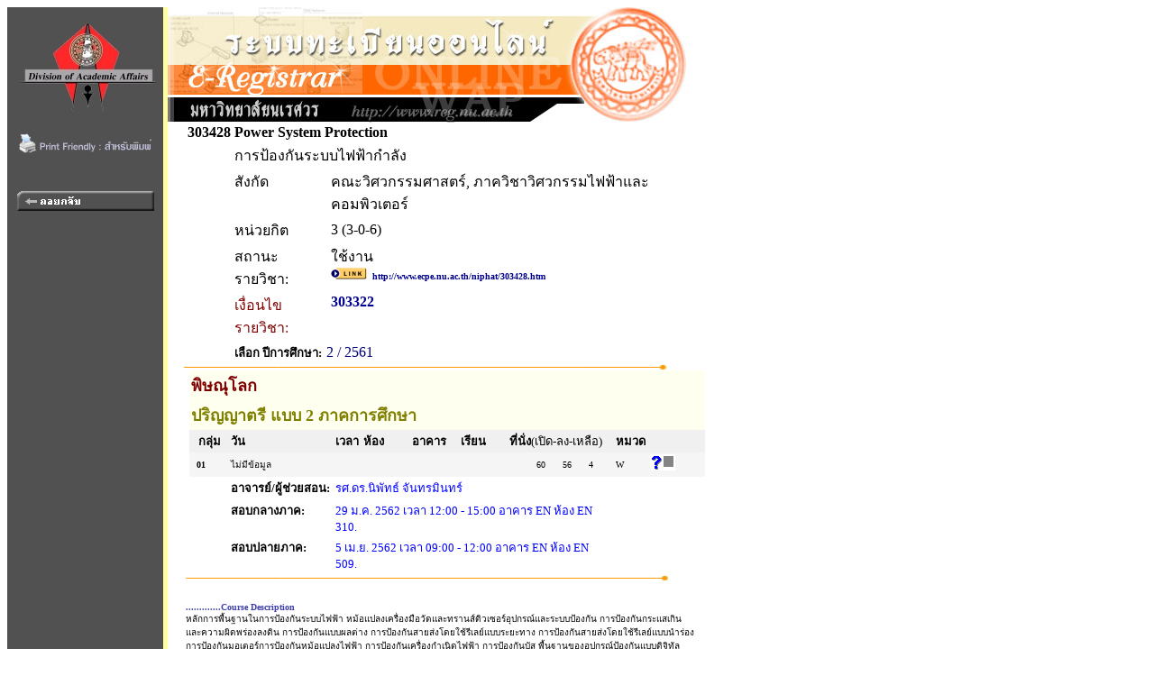

--- FILE ---
content_type: text/html
request_url: https://www.reg2.nu.ac.th/registrar/class_info_2.asp?cmd=0&courseid=13656&acadyear=2561&semester=2&backto=teach_time&option=&classid=358476&normalURL=&avs400963574=1
body_size: 3436
content:
<!DOCTYPE HTML PUBLIC "-//W3C//DTD HTML 3.2//EN">
<HTML>
 <head>
	<meta name="robots" content="none, noarchive, nosnippet, notranslate, noimageindex">
	<meta name="googlebot" content="none, noarchive, nosnippet, notranslate, noimageindex">
	<meta http-equiv=content-type content="text/html; charset=windows-874" />
   <title>naresuan university : e-registrar</title>
   <link rel="stylesheet" type="text/css" href="style/style.css" media="screen" />
   <style type="text/css">		
        .microsoft-btn:hover {
            background-color: #f5f5f5;
            border-color: #666666;
        }
        .microsoft-btn .fa-microsoft {
            font-size: 20px;
            margin-right: 12px;
            color: #0078d4; /* เธชเธตเธเนเธณเน€เธเธดเธเธเธญเธ Microsoft */
        }		
	</style>
 </head>
<BODY BGCOLOR=#FFFFFF TEXT=#000000 ALINK=#003399 LINK=#003399 VLINK=#003399>
<div align="left">
<div id="wrapper">

<TABLE BORDER=0 CELLPADDING=0 CELLSPACING=0>
<TR VALIGN=TOP BGCOLOR=#515151>

<TD>

<!-- Begin Menu -->
<TABLE BORDER=0 CELLSPACING=0 CELLPADDING=0>
<TR><TD><a href=http://www.nu.ac.th><IMG SRC=images/thai/logo/u_logo.jpg border = 0></a> </TD></TR>
<tr><td align=center><a href=/registrar/class_info_2.asp?printfriendly=1&cmd=0&courseid=13656&acadyear=2561&semester=2&backto=teach_time&option=&classid=358476&normalURL=&avs400963574=1 target=_blank ><img src=images/common/misc/printfriendly.gif border=0></a></td></tr><tr height=5><td></td></tr>
<TR><TD HEIGHT=36>&nbsp;</TD></TR>
<TR VALIGN=MIDDLE><TD HEIGHT=25 ALIGN=MIDDLE>
<A HREF=class_info.asp?backto=teach_time&avs37459713=1>
<IMG SRC=images/thai/menu/goback_1.gif WIDTH=152 HEIGHT=22 BORDER=0></A></TD></TR>
<TR><TD HEIGHT=190>&nbsp;</TD></TR>
</TABLE>
<!-- End Menu -->
</TD>


<!-- Vertical Bar -->
<TD WIDTH=3 BGCOLOR=#FFFFA0>&nbsp;</TD>
<TD BGCOLOR=#FFFFFF>

<!-- Begin Page Detail -->
<IMG SRC= images/thai/banner/welcome_0.jpg WIDTH=576 HEIGHT=128>

<TABLE BORDER=0 CELLSPACING=0 CELLPADDING=0 WIDTH=586px><TR><TD WIDTH=20 ></TD><TD><TABLE BORDER=0 CELLSPACING=0 CELLPADDING=2>
<TR><TD><b><FONT FACE="MS Sans Serif" SIZE=3>303428</FONT></TD><TD COLSPAN=3><b><FONT FACE="MS Sans Serif" SIZE=3>Power System Protection</TD></TR>
<TR><TD></TD><TD COLSPAN=3><FONT FACE="MS Sans Serif" SIZE=3>การป้องกันระบบไฟฟ้ากำลัง</TD></TR>
<TR><TD></TD><TD valign=top><FONT FACE="MS Sans Serif" SIZE=3>สังกัด</TD><TD COLSPAN=2><FONT FACE="MS Sans Serif" SIZE=3>คณะวิศวกรรมศาสตร์, ภาควิชาวิศวกรรมไฟฟ้าและคอมพิวเตอร์</TD></TR>
<TR><TD></TD><TD><FONT FACE="MS Sans Serif" SIZE=3>หน่วยกิต</TD><TD COLSPAN=2><FONT FACE="MS Sans Serif" SIZE=3>3 (3-0-6)</TD></TR>
<TR valign=top><TD></TD><TD><FONT FACE="MS Sans Serif" SIZE=3>สถานะรายวิชา:</TD<TD COLSPAN=2><FONT FACE="MS Sans Serif" SIZE=3></TD><TD><FONT FACE="MS Sans Serif" SIZE=3>ใช้งาน<br><A href=http://www.ecpe.nu.ac.th/niphat/303428.htm target = _blank><font size=1 face=tahoma><img src=images/common/misc/link.gif border=0>&nbsp;&nbsp;http://www.ecpe.nu.ac.th/niphat/303428.htm </A></TD></TR><TR VALIGN=TOP><TD></TD><TD><FONT FACE="MS Sans Serif" SIZE=3><font color = #800000>เงื่อนไขรายวิชา:</font></TD><TD><FONT FACE="MS Sans Serif" SIZE=3> <A HREF=# TITLE="Electrical Machine II">303322</A> </TD></TR>
<TR><TD></TD><TD COLSPAN=3 ><FONT FACE="MS Sans Serif" SIZE=2 COLOR=#000000><b>เลือก ปีการศึกษา:</b></FONT>&nbsp;<FONT FACE="MS Sans Serif" SIZE=3 COLOR=#000080>2 / 2561</TD></TR></TABLE>
</TD></TR></TABLE><IMG SRC=images/common/line/horz_1.gif WIDTH=555 HEIGHT=7><BR><TABLE BORDER=0 CELLSPACING=0 CELLPADDING=2 ><TR BGCOLOR=#FFFFF0><TD BGCOLOR=#FFFFFF>&nbsp;</TD><TD COLSPAN=13 ALIGN=LEFT COLOR=#FFFFFF><FONT FACE="MS Sans Serif" Color = #800000><B>พิษณุโลก</B></TD></TR><TR BGCOLOR=#FFFFF0><TD BGCOLOR=#FFFFFF></TD><TD COLSPAN=13 ALIGN=LEFT COLOR=#FFFFFF><FONT FACE="MS Sans Serif"  Color = #808000><B>ปริญญาตรี แบบ 2 ภาคการศึกษา</B></TD></TR><TR BGCOLOR=#F0F0F0><TD WIDTH=20 BGCOLOR=#FFFFFF></TD><TD COLSPAN=2 ALIGN=CENTER COLOR=#FFFFFF><FONT FACE="MS Sans Serif" Size=2><b>กลุ่ม</b></TD><TD ALIGN=LEFT COLOR=#FFFFFF><FONT FACE="MS Sans Serif"  Size=2><b>วัน</b></TD><TD ALIGN=LEFT COLOR=#FFFFFF><FONT FACE="MS Sans Serif" Size=2><b>เวลา</b></TD><TD ALIGN=LEFT WIDTH=50 COLOR=#FFFFFF><FONT FACE="MS Sans Serif" Size=2><b>ห้อง</b></TD><TD ALIGN=LEFT WIDTH=50 COLOR=#FFFFFF><FONT FACE="MS Sans Serif" Size=2><b>อาคาร</b></TD><TD ALIGN=LEFT WIDTH=50 COLOR=#FFFFFF><FONT FACE="MS Sans Serif" Size=2><b>เรียน</b></TD><TD COLSPAN=3 ALIGN=LEFT COLOR=#FFFFFF NOWRAP><FONT FACE="MS Sans Serif" Size=2><b>ที่นั่ง</b>(เปิด-ลง-เหลือ)</TD><TD ALIGN=LEFT COLOR=#FFFFFF><FONT FACE="MS Sans Serif" Size=2><b>หมวด</b></TD><TD>&nbsp;</TD><TD>&nbsp;</TD></TR><TR BGCOLOR=#F5F5F5><TD BGCOLOR=#FFFFFF></TD><TD ALIGN=RIGHT><FONT SIZE=1 FACE="MS Sans Serif"><b>&nbsp;&nbsp;01</b></TD><TD WIDTH=20><FONT SIZE=1 FACE="MS Sans Serif">&nbsp;</TD><TD Colspan =5><FONT SIZE=1  FACE="MS Sans Serif">ไม่มีข้อมูล</TD><TD ALIGN=RIGHT><FONT SIZE=1  FACE="MS Sans Serif">60</TD><TD ALIGN=CENTER><FONT  SIZE=1 FACE="MS Sans Serif">56</TD><TD ALIGN=LEFT><FONT  SIZE=1 FACE="MS Sans Serif">4</TD><TD ALIGN=LEFT><FONT  SIZE=1 FACE="MS Sans Serif">W</TD><TD><A HREF=student_inclass_all.asp?backto=teach_time&option=0&classid=358476&courseid=13656&acadyear=2561&semester=2&normalURL=&avs37459713=2><IMG SRC=images/common/misc\info.gif BORDER=0 WIDTH=28 HEIGHT=18></A>&nbsp;&nbsp;&nbsp;&nbsp;</TD><TD  >&nbsp;</TD></TR><TR><TD></TD><TD></TD><TD></TD><TD valign=top ><FONT FACE="MS Sans Serif" SIZE=2><b>อาจารย์/ผู้ช่วยสอน:</b></TD><TD COLSPAN=7><FONT COLOR=#0000FF FACE="MS Sans Serif" SIZE=2 > รศ.ดร.นิพัทธ์ จันทรมินทร์<Br></TD></TR><TR><TD></TD><TD></TD><TD></TD><TD  valign=top ><FONT FACE="MS Sans Serif" SIZE=2><b>สอบกลางภาค:</b></TD><TD COLSPAN=7><FONT COLOR=#0000FF FACE="MS Sans Serif" SIZE=2 > 29 ม.ค. 2562 เวลา 12:00 - 15:00 อาคาร EN ห้อง EN 310.<BR></TD></TR><TR><TD></TD><TD></TD><TD></TD><TD  valign=top ><FONT FACE="MS Sans Serif" SIZE=2><b>สอบปลายภาค:</b></TD><TD COLSPAN=7><FONT COLOR=#0000FF FACE="MS Sans Serif" SIZE=2 > 5 เม.ย. 2562 เวลา 09:00 - 12:00 อาคาร EN ห้อง EN 509.<BR></TD></TR><TR ALIGN=left><TD COLSPAN=14><IMG SRC=images/common/line/horz_1.gif WIDTH=555 HEIGHT=7></TD></TR></TABLE><BR><TABLE BORDER=0 CELLSPACING=0 CELLPADDING=0 width=586px><TR><TD WIDTH=20></TD><TD><FONT FACE="Tahoma"  Size=1 Color = #4040AA><b>.............Course Description</font></b><br><FONT FACE="MS Sans Serif"  Size=1>หลักการพื้นฐานในการป้องกันระบบไฟฟ้า หม้อแปลงเครื่องมือวัดและทรานส์ดิวเซอร์อุปกรณ์และระบบป้องกัน การป้องกันกระแสเกินและความผิดพร่องลงดิน การป้องกันแบบผลต่าง การป้องกันสายส่งโดยใช้รีเลย์แบบระยะทาง การป้องกันสายส่งโดยใช้รีเลย์แบบนำร่อง การป้องกันมอเตอร์การป้องกันหม้อแปลงไฟฟ้า การป้องกันเครื่องกำเนิดไฟฟ้า การป้องกันบัส พื้นฐานของอุปกรณ์ป้องกันแบบดิจิทัล
<br><br>Fundamentals of protection practices; instrument transformer and transducers; protection devices and protection systems; overcurrent and earth fault protection; differential protection; transmission line protection by distance relaying; transmission line protection by pilot relaying; motor protection; transformer protection;
generator protection; bus zone protection; introduction to digital protection devices<br><BR><FONT FACE="MS Sans Serif" SIZE=2><B>หมายเหตุ</B><br><B>เรียน</B><FONT FACE="MS Sans Serif" SIZE=2>&nbsp;&nbsp;C = Lecture&nbsp;&nbsp;L = Lab&nbsp;&nbsp;R = ประชุม&nbsp;&nbsp;S = Self Study&nbsp;&nbsp;T = ติว<br><B>หมวด</B><FONT FACE="MS Sans Serif" SIZE=2>&nbsp;&nbsp;1 = แสดงสำรอง - ไม่แสดงอาจารย์&nbsp;&nbsp;2 = ไม่แสดงสำรอง - แสดงอาจารย์&nbsp;&nbsp;3 = ไม่แสดงสำรอง - ไม่แสดงอาจารย์&nbsp;&nbsp;W = แสดงรายละเอียดทั้งหมด&nbsp;&nbsp;X = ไม่แสดงรายละเอียด</TD></TR></TABLE>
<!-- End Page Detail -->
</TD>
</TR>

<!-- Footer -->



<TR>
<TD WIDTH=173 HEIGHT=20 BGCOLOR=#515151>&nbsp;</TD>
<TD WIDTH=3 BGCOLOR=#FFFFA0>&nbsp;</TD>
<TD>&nbsp;&nbsp;&nbsp;&nbsp;<A NAME=bottom HREF=#top><IMG SRC=images/common/button/go_top_1.gif WIDTH=129 HEIGHT=29 BORDER=0></A>



</TD></TR>



<tr>
<td width=173 bgcolor=#515151 align=center valign=bottom>

	<a href="print_nubillpayment.asp?avs888888=8888888" ><img src=images/common/misc/nuregbillpayment.gif border=0></a>
</td>
<td width=3 bgcolor=#ffffa0>&nbsp;</td>
<td>
	<div>

	<table border=0 cellspacing=5 cellpadding=0><tr valign=top>
	<td bgcolor="#fff" width="30 px"></td>
	<td width=2 px bgcolor=#ffcc00></td>
	<td>
	<font size=2 color=#808080><b>
	<a href="http://www.acad.nu.ac.th" target="_blank">งานทะเบียนนิสิตและประมวลผล กองบริการการศึกษา มหาวิทยาลัยนเรศวร</a></b><br>
	โทรศัพท์ 
	<ul><li>055-968-310 ถึง 11 (ฝ่ายระบบทะเบียนออนไลน์)</li>
	<li>055-968-312 (ฝ่ายจัดตารางเรียน/สอน)</li>
	<li>055-968-314 ถึง 15 (ฝ่ายทะเบียนนิสิต)</li>
	<li>055-968-324 (เคาน์เตอร์)</li><ul>
	</font></td><td ></td></tr></table>

</td>
</tr>

<!-- <TR>
<TD WIDTH=173 BGCOLOR=#515151>&nbsp;</TD>
<TD WIDTH=3 BGCOLOR=#FFFFA0>&nbsp;</TD>
<TD>
<div id="qr">
</div>
</TD>
</TR> -->



</TABLE>
<script src="lib/js/qrcode.js"></script>


<script>
	console.log('REG_IP42');
</script>

</div>
</div>
</BODY>
</HTML>

<!-- Programmed by Advance Vision Systems, 1999 -->
